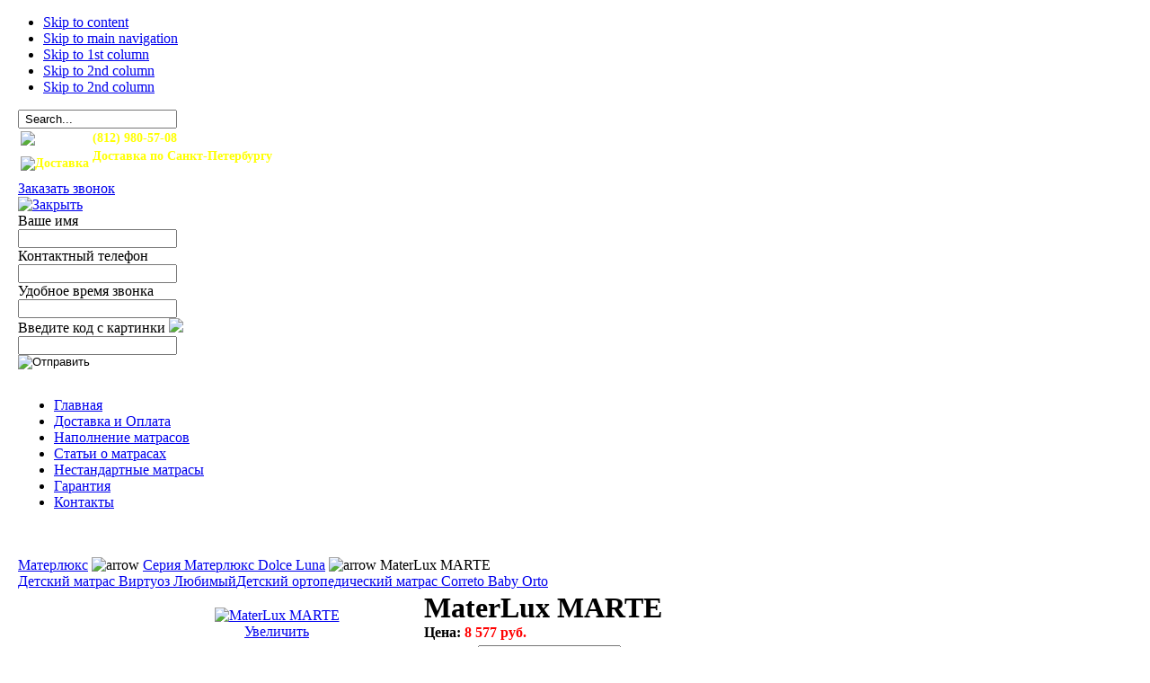

--- FILE ---
content_type: text/html; charset=utf-8
request_url: http://spimkrepko.ru/seriya-materlyuks-dolche-luna/8111-materlux-marte.html
body_size: 13328
content:

<!DOCTYPE html PUBLIC "-//W3C//DTD XHTML 1.0 Transitional//EN" "http://www.w3.org/TR/xhtml1/DTD/xhtml1-transitional.dtd">

<html xmlns="http://www.w3.org/1999/xhtml" xml:lang="ru-ru" lang="ru-ru">

<head>
  <base href="http://spimkrepko.ru/seriya-materlyuks-dolche-luna/8111-materlux-marte.html" />
  <meta http-equiv="content-type" content="text/html; charset=utf-8" />
  <meta name="robots" content="index, follow" />
  <meta name="keywords" content="MaterLux MARTE, Серия Матерлюкс Dolce Luna , Матерлюкс,SpimKrepko.RU,http://spimkrepko.ru" />
  
  <meta name="description" content="Особенность матраса MaterLux MARTE в использовании только современных, натуральных, экологически чистых материалов. Слои кокоса не расслаиваются, не образуют пыли, добавляют необходимую жесткость и упругость матрасу" />
  
  <title>MaterLux MARTE | Серия Матерлюкс Dolce Luna | Матерлюкс | SpimKrepko.RU</title>
  <link rel="stylesheet" type="text/css" href="/plugins/system/JCH_Optimize/gz/29ced52cdf2db0f2224ea1e677c2272f.css"/>
  <link href="/templates/ja_barite/favicon.ico" rel="shortcut icon" type="image/x-icon" />
  <link rel="stylesheet" href="http://spimkrepko.ru/components/com_jcomments/tpl/default/style.css" type="text/css" />
  <link rel="stylesheet" href="http://spimkrepko.ru/modules/mod_callback/tmpl/style.css" type="text/css" />
  <link rel="stylesheet" href="/modules/mod_rokajaxsearch/css/rokajaxsearch.css" type="text/css" />
  <link rel="stylesheet" href="/modules/mod_rokajaxsearch/themes/blue/rokajaxsearch-theme.css" type="text/css" />
  <script type="text/javascript" src="/media/system/js/mootools.js"></script>
  <script type="text/javascript" src="http://spimkrepko.ru/plugins/system/vm_dynamic_price/vm_dynamic_price.js"></script>
  <script type="text/javascript" src="/media/system/js/tabs.js"></script>
  <script type="text/javascript" src="/modules/mod_rokajaxsearch/js/rokajaxsearch.js"></script>
  <script type="text/javascript">

				var dynamic_quantity = '1';
				var dynamic_add = '1';
				var dynamic_oldprice = '1';
				var dynamic_rate = '*1';
						window.addEvent('domready', function(){ $$('dl.tabs').each(function(tabs){ new JTabs(tabs, {}); }); });window.addEvent((window.webkit) ? 'load' : 'domready', function() {
				window.rokajaxsearch = new RokAjaxSearch({
					'results': 'Результаты',
					'close': '',
					'websearch': 0,
					'blogsearch': 0,
					'imagesearch': 0,
					'videosearch': 0,
					'imagesize': 'MEDIUM',
					'safesearch': 'MODERATE',
					'search': ' Search...',
					'readmore': 'Подробнее...',
					'noresults': ' No results',
					'advsearch': ' Advanced search',
					'page': 'Показана страница',
					'page_of': ' of',
					'searchlink': 'http://spimkrepko.ru/index.php?option=com_search&amp;view=search&amp;tmpl=component',
					'advsearchlink': 'http://spimkrepko.ru/index.php?option=com_search&amp;view=search',
					'uribase': 'http://spimkrepko.ru/',
					'limit': '20',
					'perpage': '10',
					'ordering': 'alpha',
					'phrase': 'exact',
					'hidedivs': '',
					'includelink': 0,
					'viewall': ' View all results',
					'estimated': ' estimated',
					'showestimated': 1,
					'showpagination': 1,
					'showcategory': 1,
					'showreadmore': 1,
					'showdescription': 1
				});
			});
  </script>
  <script src="http://spimkrepko.ru/components/com_jcomments/js/jcomments-v2.0.js" type="text/javascript"></script>
  <script src="http://spimkrepko.ru/components/com_jcomments/libraries/joomlatune/ajax.js" type="text/javascript"></script>
  <script src="http://spimkrepko.ru/components/com_virtuemart/fetchscript.php?gzip=1&amp;subdir[0]=/themes/default&amp;file[0]=theme.js&amp;subdir[1]=/js&amp;file[1]=sleight.js&amp;subdir[2]=/js/mootools&amp;file[2]=mootools-release-1.11.js&amp;subdir[3]=/js/mootools&amp;file[3]=mooPrompt.js&amp;subdir[4]=/js/slimbox/js&amp;file[4]=slimbox.js" type="text/javascript"></script>
  <script type="text/javascript">var cart_title = "Корзина";var ok_lbl="Продолжить";var cancel_lbl="Отменить";var notice_lbl="Уведомление";var live_site="http://spimkrepko.ru";</script>
  <script type="text/javascript">var slimboxurl = 'http://spimkrepko.ru/components/com_virtuemart/js/slimbox/';</script>
  <link href="http://spimkrepko.ru/components/com_virtuemart/fetchscript.php?gzip=1&amp;subdir[0]=/themes/default&amp;file[0]=theme.css&amp;subdir[1]=/js/mootools&amp;file[1]=mooPrompt.css&amp;subdir[2]=/js/slimbox/css&amp;file[2]=slimbox.css" type="text/css" rel="stylesheet" />






<link rel="icon" href="http://spimkrepko.ru/favicon.ico" type="image/x-icon"/>
<link rel="shortcut icon" href="http://spimkrepko.ru/favicon.ico" type="image/x-icon"/>
<link rel="apple-touch-icon" href="http://spimkrepko.ru/apple-touch-icon.png" />
<script language="javascript" type="text/javascript" src="http://spimkrepko.ru/templates/ja_barite/js/ja.script.js"></script>
<!--[if IE]>
<link href="http://spimkrepko.ru/components/com_virtuemart/themes/default/ieonly.css" rel="stylesheet" type="text/css" />
<![endif]-->
<script type="text/javascript" src="/templates/ja_barite/js/jquery-1.4.2.min.js"></script>
<script type="text/javascript">jQuery.noConflict();</script>
<script type="text/javascript" src="/templates/ja_barite/js/jquery.form.js">
<script type="text/javascript">jQuery.noConflict();</script>
<script type="text/javascript" src="/templates/ja_barite/js/jquery-ui-1.8.1.custom.min.js"></script>
<script type="text/javascript">jQuery.noConflict();</script>
<script type="text/javascript" src="/templates/ja_barite/js/selectToUISlider.jQuery.js">
<script type="text/javascript">jQuery.noConflict();</script>
<script type="text/javascript" src="/components/com_virtuemart/js/imagesize/imagesize.js"></script>
<link rel="stylesheet" type="text/css" href="/components/com_virtuemart/js/imagesize/imagesize.css" />
<!--[if lt IE 7]>
<link rel="stylesheet" type="text/css" href="/components/com_virtuemart/js/imagesize/imagesize-ie6.css" />
<![endif]-->
<script type="text/javascript">
hs.registerOverlay({
	overlayId: 'closebutton',
	position: 'top right',
	fade: 2
});
hs.graphicsDir = '/components/com_virtuemart/js/imagesize/graphics/';
	hs.align = 'center';
	hs.transitions = ['expand', 'crossfade'];
	hs.wrapperClassName = 'dark borderless floating-caption';
	hs.fadeInOut = true;
	hs.dimmingOpacity = .75;
</script>
<script type="text/javascript">

  var _gaq = _gaq || [];
  _gaq.push(['_setAccount', 'UA-21391696-1']);
  _gaq.push(['_trackPageview']);

  (function() {
    var ga = document.createElement('script'); ga.type = 'text/javascript'; ga.async = true;
    ga.src = ('https:' == document.location.protocol ? 'https://ssl' : 'http://www') + '.google-analytics.com/ga.js';
    var s = document.getElementsByTagName('script')[0]; s.parentNode.insertBefore(ga, s);
  })();

</script>
<!-- for Apple device -->
<!--<script type="text/javascript">
var addToHomeConfig = {
    touchIcon:true,
    message:'���������� ���������� �� ���� <strong>%device</strong>: ������� '%icon' ��������� 'Add to Home Screen''};
</script>
<link rel="stylesheet" href="/forIPHONE/style/add2home.css">
<script type="application/javascript" src="/forIPHONE/src/add2home.js"></script>-->
<!-- END Apple device -->

<!-- Menu head -->
			
			<script src="http://spimkrepko.ru/templates/ja_barite/ja_menus/ja_cssmenu/ja.cssmenu.js" language="javascript" type="text/javascript"></script>
			


<!--[if lte IE 6]>
<style type="text/css">
.clearfix {height: 1%;}
img {
	border: none;
}
</style>
<![endif]-->

<!--[if gte IE 7.0]>
<style type="text/css">
.clearfix {display: inline-block;}
</style>
<![endif]-->

<!--[if gt IE 7]>
<link href="http://spimkrepko.ru/templates/ja_barite/css/ie8.css" rel="stylesheet" type="text/css" />
<![endif]-->


<style type="text/css">
#ja-header,
#ja-subnav,
#ja-container,
#ja-botsl,
#ja-footer {
	width: 1240px;
	margin: 0 auto;
}
</style>

<style type="text/css">
h1, h2 {
    display: inline;
}
</style>
<meta http-equiv="Content-Language" content="en" /></head>

<body id="bd" class="fix fs4" >
<a name="Top" id="Top"></a>
<noindex>
<ul class="accessibility">
	<li><a href="#ja-content" title="Skip to content">Skip to content</a></li>
	<li><a href="#ja-mainnav" title="Skip to main navigation">Skip to main navigation</a></li>
	<li><a href="#ja-col1" title="Skip to 1st column">Skip to 1st column</a></li>
	<li><a href="#ja-col2" title="Skip to 2nd column">Skip to 2nd column</a></li>
	<li><a href="#ja-col3" title="Skip to 3nd column">Skip to 2nd column</a></li>
</ul>
</noindex>
<div id="ja-wrapper">

<!-- BEGIN: HEADER -->
<div id="ja-headerwrap">
	<div id="ja-header" class="clearfix">

			<h1 class="logo">
			<a href="http://spimkrepko.ru"></a>
		</h1>
	
			<div id="ja-search">
			<form name="rokajaxsearch" id="rokajaxsearch" class="blue" action="http://spimkrepko.ru/" method="get">
<div class="rokajaxsearch">
	<div class="roksearch-wrapper">
		<input id="roksearch_search_str" name="searchword" type="text" class="inputbox" value=" Search..." />
	</div>
	<input type="hidden" name="searchphrase" value="exact"/>
	<input type="hidden" name="limit" value="20" />
	<input type="hidden" name="ordering" value="alpha" />
	<input type="hidden" name="view" value="search" />
	<input type="hidden" name="Itemid" value="99999999" />
	<input type="hidden" name="option" value="com_search" />

	
	<div id="roksearch_results"></div>
</div>
<div id="rokajaxsearch_tmp" style="visibility:hidden;display:none;"></div>
</form>
		</div>
	
	                <div id="ja-login">
			


   <div style='float:right;padding-top:3px;'>
	<div id='ppcartcolor2'style='float:right;padding-top:12px;font-size:16px;color:white;'>Ваша корзина пуста.</div>
<div style='font-size:11px;font-family:trebuchet ms;height:36px;width:33px;margin-right:10px;text-align:left;float:right;background: url(http://spimkrepko.ru/modules/mod_pp_vm_quicksummary/images/basket.png) no-repeat 1pt 3pt;'>
	</div></div>  




		</div>
                <div id="ja-dostavka">
			<table style="font-size:14px; font-weight:bold; color:yellow;" border="0">
<tbody>
<tr>
<td><img src="/images/stories/telefon.png" border="0" /></td>
<td valign="top">(812) 980-57-08</td>
</tr>
<tr>
<td align="center"><img src="/images/stories/dostavka.png" border="0" title="Доставка" /></td>
<td valign="top">Доставка по Санкт-Петербургу<br /> <span style="color: #ffffff;">и Ленинградской области</span></td>
</tr>
</tbody>
</table>
		</div>
                <div id="ja-zvonok">
			<!-- validate-->
    <script language="javascript" type="text/javascript">
    	function getClientWidth()
		{
			return document.compatMode=='CSS1Compat' && document.documentElement.clientWidth;
		}

		function getClientHeight()
		{
			return document.compatMode=='CSS1Compat' && document.documentElement.clientHeight;
		}

		var top_block = Math.round((getClientHeight() - 330) / 2);
		var left_block = Math.round((getClientWidth() - 288) / 2);
		
    	jQuery(function(){
    		jQuery("#form_vopros").animate({ marginLeft: left_block, marginTop: top_block}, 0 );
    		//jQuery("#form_border").animate({ opacity: 0}, 0 );
    		
    		jQuery("#close_callback").click(function(){
				jQuery("#form_vopros").hide( 0, function(){
						jQuery("#form_border").animate({
						opacity: 1.0
						}, 0, function(){
							jQuery("#form_border").animate({
							opacity: 0.0, marginLeft: 19, marginTop: 19, width: "29px", height: "33px"
							}, 500, function() { jQuery("#layer_form").hide() } );
						} );
					}
				);
			});
			
			jQuery("#show_callback").click(function(){
				jQuery("#layer_form").show();
				jQuery("#form_border").animate({
					opacity: 1.0, marginLeft: left_block+19, marginTop: top_block+19, width: "249px", height: "290px"
					}, 500, function(){
						jQuery("#form_border").animate({
						opacity: 0.0
						}, 0, function(){
							jQuery("#form_vopros").show();
						} );
					}
				);
			});
		});
        function checkForm()
        {
        	var form = document.feedback_form;

           if (form.name.value == "")
           {
                 alert( 'Введите ваше имя!' );
                 form.name.focus();
                 return false;
           }
           if (form.phone.value == "")
           {
                 alert( 'Введите телефон для связи с Вами' );
                 form.phone.focus();
                 return false;
           }
           return true;
        }
        </script>
     <!-- end validate-->
<div id="form_vopros1"><a id="show_callback" href="javascript:void(0)" title="Открыть">Заказать звонок</a></div>
<div id="layer_form">
	<div id="form_border"></div>
	<div id="form_vopros">
	    <div id="bg_top"></div>
	    <div id="bg_left"></div>
	    <div id="form_cb">
	    	<div id="form_close"><a id="close_callback" href="javascript:void(0)" title="Закрыть"><img src="http://spimkrepko.ru/modules/mod_callback/images/close.gif" border="0" width="15" height="15" alt="Закрыть" /></a></div>
	        <form action="/shop.html" method="post" name="feedback_form" class="form_items">
	    		<input type="hidden" name="form_send" value="1" />
	            <div class="field_input">
	            	<span>Ваше имя</span>
	            	<div class="input_fon"><input type="text" name="name" class="input_cb" /></div>
	            </div>
	            <div class="field_input">
	            	<span>Контактный телефон</span>
	            	<div class="input_fon"><input type="text" name="phone" class="input_cb" /></div>
	            </div>
	            	            <div class="field_input">
	            	<span>Удобное время звонка</span>
	            	<div class="input_fon"><input type="text" name="time" class="input_cb" /></div>
	            </div>
	            	            	            <div class="field_kcaptcha">
	            	<span>Введите код с картинки</span>
	            	<img src="http://spimkrepko.ru/modules/mod_callback/image.php" />
	            	<div class="input_kcaptcha"><input type="text" name="kcaptcha_code" class="input_cb_kcaptcha" /></div>
	            </div>
	            <div class="clr"></div>
	            	            <div id="field_submit">
	            	<input type="image" src="http://spimkrepko.ru/modules/mod_callback/images/send.gif" alt="Отправить" height="31" width="123" onclick="return checkForm()" />
	            </div>
	    	</form>
	    	<!--<div class="powered"><a href="http://www.akernel.ru/" target="_blank">callback by akernel.ru</a></div>-->
		</div>
	    <div id="bg_right"></div>
	    <div class="clr"></div>
	    <div id="bg_bottom"></div>
	</div>
</div>
		</div>

	
	<!-- BEGIN: MAIN NAVIGATION -->
	<div id="ja-mainnav" class="clearfix">
		<ul id="ja-cssmenu" class="clearfix">
<li ><a href="http://spimkrepko.ru/" class="first-item" id="menu1" title="Главная"><span>Главная</span></a></li> 
<li ><a href="/dostavka.html"  id="menu8" title="Доставка и Оплата"><span>Доставка и Оплата</span></a></li> 
<li ><a href="/napolnenie-matrasov.html"  id="menu5" title="Наполнение матрасов"><span>Наполнение матрасов</span></a></li> 
<li ><a href="/1/vse-o-matrasah/"  id="menu10" title="Cтатьи о матрасах"><span>Cтатьи о матрасах</span></a></li> 
<li ><a href="/nestandartnie-matrasy.html"  id="menu38" title="Нестандартные матрасы"><span>Нестандартные матрасы</span></a></li> 
<li ><a href="/garantiya.html"  id="menu9" title="Гарантия"><span>Гарантия</span></a></li> 
<li ><a href="/kontakti.html" class="last-item" id="menu15" title="Контакты"><span>Контакты</span></a></li> 
</ul>	</div>
	<!-- END: MAIN NAVIGATION -->

	<!-- BEGIN: USER TOOLS -->
  	<!-- END: USER TOOLS -->

	</div>
</div>
<!-- END: HEADER -->


<div id="ja-containerwrap-fr1">
	<div id="ja-container" class="clearfix">

		<div id="ja-mainbody">

		<!-- BEGIN: CONTENT -->

		<div id="ja-content">
	   <div class="ja-innerpad">

		

			
			<div id="ja-slider">
				
			</div>

						<div id="main_search">
			﻿<div id="vmMainPage">
 ﻿
﻿
<!--
<div class="buttons_heading">

</div>-->

<div class="pathway">
		<a class="pathway" href="/materlux.html">Матерлюкс</a>
	
<img src="http://spimkrepko.ru/templates/ja_barite/images/arrow.png" border="0" alt="arrow" />		<a class="pathway" href="/seriya-materlyuks-dolche-luna.html">Серия Матерлюкс Dolce Luna</a>
	
<img src="http://spimkrepko.ru/templates/ja_barite/images/arrow.png" border="0" alt="arrow" />			
MaterLux MARTE</div><a class="previous_page" href="/detskie-matrasi-virtuoz/3253-detskiie-matras-virtuoz-lyubimiie.html">Детский матрас Виртуоз Любимый</a><a class="next_page" href="/detskie-matrasi-korreto/9283-detskiie-ortopedicheskiie-matras-correto-baby-orto.html">Детский ортопедический матрас Correto Baby Orto</a><br style="clear:both;" />
<table border="0" cellpadding="0" align="center" style="width:80%;">
  <tbody>
	<tr>
	  <td width="33%" rowspan="3" valign="top" align="center"><br/>
	  	<div class="mycss"><a href="http://spimkrepko.ru/components/com_virtuemart/shop_image/product/MaterLux_MARTE_4e12c0d119774.jpg" title="MaterLux MARTE" class="highslide" onclick="return hs.expand(this)"><img src="http://spimkrepko.ru/components/com_virtuemart/show_image_in_imgtag.php?filename=resized%2FMaterLux_MARTE_4e12c0d10f22e_150x150.jpg&amp;newxsize=50&amp;newysize=50&amp;fileout=" alt="MaterLux MARTE" border="0" /><br/>Увеличить</a></div></td>
	  <td rowspan="1" colspan="2">
     <h1>MaterLux MARTE <br></h1>
<strong>Цена: </strong><span style="color:red;font-weight:bold;">

	<span class="productPrice">
		8 577 руб.			</span>


</span>
	  </td>
	</tr>
		<tr>
	<td>
<div class="vmCartContainer">
    
    <form action="http://spimkrepko.ru/index.php" method="post" name="addtocart" id="addtocart_696f5abe6d32c" class="addtocart_form" >


<div class="vmCartDetails">

    <div class="vmCartChild vmRowTwo">
  	<input type="hidden" name="product_id" value="8111" />
<input type="hidden" name="prod_id[]" value="8111" />
 
  	<div class="vmCartAttributes">
  	    <div class="vmAttribChildDetail" style="float: left;margin:3px;">
        <label for="Размер_field">Размер</label>:
    </div>
    <div class="vmAttribChildDetail" style="float:left;margin:3px;">
        <select class="inputboxattrib" id="Размер_field" name="Размер8111">
			        	        <option value="80x190">80x190 (=8 577 руб.)</option>
	                	        	        <option value="80x195">80x195 (=8 708 руб.)</option>
	                	        	        <option value="80x200">80x200 (=8 875 руб.)</option>
	                	        	        <option value="90x190">90x190 (=9 503 руб.)</option>
	                	        	        <option value="90x195">90x195 (=9 662 руб.)</option>
	                	        	        <option value="90x200">90x200 (=9 737 руб.)</option>
	                	        	        <option value="120x190">120x190 (=12 405 руб.)</option>
	                	        	        <option value="120x195">120x195 (=12 620 руб.)</option>
	                	        	        <option value="120x200">120x200 (=12 845 руб.)</option>
	                	        	        <option value="140x190">140x190 (=14 793 руб.)</option>
	                	        	        <option value="140x195">140x195 (=14 868 руб.)</option>
	                	        	        <option value="140x200">140x200 (=14 925 руб.)</option>
	                	        	        <option value="160x190">160x190 (=15 917 руб.)</option>
	                	        	        <option value="160x195">160x195 (=16 217 руб.)</option>
	                	        	        <option value="160x200">160x200 (=16 348 руб.)</option>
	                	        	        <option value="180x190">180x190 (=18 070 руб.)</option>
	                	        	        <option value="180x195">180x195 (=18 082 руб.)</option>
	                	        	        <option value="180x200">180x200 (=18 388 руб.)</option>
	                	        	        <option value="200x200">200x200 (=19 287 руб.)</option>
	                        </select>
    </div>
    <br style="clear:both;" />
    
	</div>
		</div>
	 
</div>
         
    <div style="vertical-align: middle;width:100%;"> <label for="quantity8111" class="quantity_box">Кол-во:&nbsp;</label><input type="text" class="inputboxquantity" size="4" id="quantity8111" name="quantity[]" value="1" />
		<input type="button" class="quantity_box_button quantity_box_button_up" onclick="var qty_el = document.getElementById('quantity8111'); var qty = qty_el.value; if( !isNaN( qty )) qty_el.value++;return false;" />
		<input type="button" class="quantity_box_button quantity_box_button_down" onclick="var qty_el = document.getElementById('quantity8111'); var qty = qty_el.value; if( !isNaN( qty ) &amp;&amp; qty > 0 ) qty_el.value--;return false;" />
		    
    <input type="submit" class="addtocart_button" value="Купить" title="Купить" />
    </div>
        
    <input type="hidden" name="flypage" value="shop.flypage.tpl" />
	<input type="hidden" name="page" value="shop.cart" />
    <input type="hidden" name="manufacturer_id" value="8" />
    <input type="hidden" name="category_id" value="83" />
    <input type="hidden" name="func" value="cartAdd" />
    <input type="hidden" name="option" value="com_virtuemart" />
    <input type="hidden" name="Itemid" value="35" />
    <input type="hidden" name="set_price[]" value="" />
    <input type="hidden" name="adjust_price[]" value="" />
    <input type="hidden" name="master_product[]" value="" />
    	</form>
</div></td>
	</tr>
        <tr><td><script type="text/javascript" src="//yandex.st/share/share.js" charset="utf-8"></script>
<div class="yashare-auto-init" data-yashareL10n="ru" data-yashareType="button" data-yashareQuickServices="yaru,vkontakte,facebook,twitter,odnoklassniki,moimir,lj,moikrug"></div> </td></tr>
	<tr>
	<td colspan="2">
	<dl class="tabs" id="pane"><dt id="tab1"><span>Описание</span></dt><dd><div ><p>Особенность матраса <strong>MaterLux MARTE</strong> в использовании только современных, натуральных, экологически чистых материалов. Слои кокоса не расслаиваются, не образуют пыли, добавляют необходимую жесткость и упругость матрасу, тем самым, повышая его ортопедические характеристики. Натуральное волокно гарантирует идеальную вентиляцию.</p>
<p><strong>Состав слоев:</strong></p>
<ul>
<li>Чехол: хлопковый жаккард</li>
<li>Кокос - 1см</li>
<li>Спанбонд</li>
<li>Блок независимых пружин</li>
<li>Спанбонд</li>
<li>Кокос - 1см</li>
</ul>
<p><strong>Характеристики:</strong></p>
<ul>
<li>Торговая марка: MaterLux, Италия</li>
<li>Тип пружин: Блок независимых пружин</li>
<li>Количество пружин: 260 пружин на кв.м.</li>
<li>Чехол: хлопковый жаккард</li>
<li>Вес спящего: до 100 кг</li>
<li>Жесткость: умеренно жесткий</li>
<li>Высота: 14-15 см</li>
</ul>
<p><strong>Дополнительно:</strong></p>
<ul>
<li>Наценка за нестандартные размеры* составляет 10% - одна сторона, две стороны – 20%.</li>
<li>Наценка за лицевую сторону из шерсти мериноса составляет - 290 руб. (ширина матраса не более 90см.), 590 руб. (ширина матраса от 120 см.).</li>
</ul></div></dd><dt id="tab2"><span>Отзывы покупателей</span></dt><dd><div ><script type="text/javascript">
var jcomments=new JComments(8111, 'com_virtuemart','http://spimkrepko.ru/index.php?option=com_jcomments&tmpl=component');
jcomments.setList('comments-list');
</script>
<div id="jc">
<div id="comments"></div>
<h4>Добавить комментарий</h4>
<a id="addcomments" href="#addcomments"></a>
<form id="comments-form" name="comments-form" action="javascript:void(null);">
<p>
	<input id="comments-form-name" type="text" name="name" value="" maxlength="20" size="22" tabindex="1" />
	<label for="comments-form-name">Имя (обязательное)</label>
</p>
<p>
	<textarea id="comments-form-comment" name="comment" cols="65" rows="8" tabindex="4"></textarea>
</p>
<p>
	<img class="captcha" onclick="jcomments.clear('captcha');" id="comments-form-captcha-image" name="captcha-image" src="http://spimkrepko.ru/index.php?option=com_jcomments&amp;task=captcha&amp;tmpl=component&amp;ac=22444" width="120" height="60" alt="Защитный код" /><br />
	<span class="captcha" onclick="jcomments.clear('captcha');">Обновить</span><br />
	<input class="captcha" id="comments-form-captcha" type="text" name="captcha-refid" value="" size="5" tabindex="6" /><br />
</p>
<div id="comments-form-buttons">
	<div class="btn" id="comments-form-send"><div><a href="#" tabindex="7" onclick="jcomments.saveComment();return false;" title="Отправить (Ctrl+Enter)">Отправить (Ctrl+Enter)</a></div></div>
	<div class="btn" id="comments-form-cancel" style="display:none;"><div><a href="#" tabindex="8" onclick="return false;" title="Отменить">Отменить</a></div></div>
	<div style="clear:both;"></div>
</div>
	<input type="hidden" name="object_id" value="8111" />
	<input type="hidden" name="object_group" value="com_virtuemart" />
</form>

<script type="text/javascript">
function JCommentsInitializeForm()
{
	var jcEditor = new JCommentsEditor('comments-form-comment', true);
	jcEditor.initSmiles('http://spimkrepko.ru/components/com_jcomments/images/smiles');
	jcEditor.addSmile(':D','laugh.gif');
	jcEditor.addSmile(':lol:','lol.gif');
	jcEditor.addSmile(':-)','smile.gif');
	jcEditor.addSmile(';-)','wink.gif');
	jcEditor.addSmile('8)','cool.gif');
	jcEditor.addSmile(':-|','normal.gif');
	jcEditor.addSmile(':-*','whistling.gif');
	jcEditor.addSmile(':oops:','redface.gif');
	jcEditor.addSmile(':sad:','sad.gif');
	jcEditor.addSmile(':cry:','cry.gif');
	jcEditor.addSmile(':o','surprised.gif');
	jcEditor.addSmile(':-?','confused.gif');
	jcEditor.addSmile(':-x','sick.gif');
	jcEditor.addSmile(':eek:','shocked.gif');
	jcEditor.addSmile(':zzz','sleeping.gif');
	jcEditor.addSmile(':P','tongue.gif');
	jcEditor.addSmile(':roll:','rolleyes.gif');
	jcEditor.addSmile(':sigh:','unsure.gif');
	jcEditor.addCounter(1000, 'Осталось:', ' символов', 'counter');
	jcomments.setForm(new JCommentsForm('comments-form', jcEditor));
}
setTimeout(JCommentsInitializeForm, 100);
</script>
<div id="comments-footer" align="center"><noindex><a href="http://www.joomlatune.ru" title="JComments" target="_blank">JComments</a></noindex></div>
<script type="text/javascript">
jcomments.setAntiCache(1,1,0);
</script> 
</div>
<br></div></dd><dt id="tab3"><span>Сопутствующие товары</span></dt><dd><div >
<h3>С этим товаром часто приобретают:</h3>
 
<table width="100%" align="center">
	<tr>
    		<td valign="top"><div class="virt_stuff">
      			 
 <span style="font-weight:bold;">Ортопедическая подушка MaterLux Anna (2 волны)</span>
<br />

<a title="Ортопедическая подушка MaterLux Anna (2 волны)" href="/ortopedicheskie-podushki-materlux/7284-ortopedicheskaya-podushka-materlux-anna-2-volni.html">
	<img src="http://spimkrepko.ru/components/com_virtuemart/show_image_in_imgtag.php?filename=resized%2F_______________A_4db95e2549fbf_150x150.jpg&amp;newxsize=50&amp;newysize=50&amp;fileout=" alt="Ортопедическая подушка MaterLux Anna (2 волны)" border="0" /></a>
<br />



	<span class="productPrice">
		5 756 руб.			</span>


					</td></div>
			<td valign="top"><div class="virt_stuff">
      			 
 <span style="font-weight:bold;">Ортопедическая подушка MaterLux Anna</span>
<br />

<a title="Ортопедическая подушка MaterLux Anna" href="/ortopedicheskie-podushki-materlux/7285-ortopedicheskaya-podushka-materlux-anna.html">
	<img src="http://spimkrepko.ru/components/com_virtuemart/show_image_in_imgtag.php?filename=resized%2F_______________A_4db95bf1ee5a2_150x150.jpg&amp;newxsize=50&amp;newysize=50&amp;fileout=" alt="Ортопедическая подушка MaterLux Anna" border="0" /></a>
<br />



	<span class="productPrice">
		6 096 руб.			</span>


			</tr><tr>		</td></div>
			<td valign="top"><div class="virt_stuff">
      			 
 <span style="font-weight:bold;">Латексная подушка MaterLux SOFIA</span>
<br />

<a title="Латексная подушка MaterLux SOFIA" href="/ortopedicheskie-podushki-materlux/7286-lateksnaya-podushka-materlux-sofia.html">
	<img src="http://spimkrepko.ru/components/com_virtuemart/show_image_in_imgtag.php?filename=resized%2F_______________S_4db9611e50e68_150x150.jpg&amp;newxsize=50&amp;newysize=50&amp;fileout=" alt="Латексная подушка MaterLux SOFIA" border="0" /></a>
<br />



	<span class="productPrice">
		6 172 руб.			</span>


					</td></div>
			<td valign="top"><div class="virt_stuff">
      			 
 <span style="font-weight:bold;">Латексная подушка MaterLux ASSIA</span>
<br />

<a title="Латексная подушка MaterLux ASSIA" href="/ortopedicheskie-podushki-materlux/7287-lateksnaya-podushka-materlux-assia.html">
	<img src="http://spimkrepko.ru/components/com_virtuemart/show_image_in_imgtag.php?filename=resized%2F_______________A_4db96091d65bc_150x150.jpg&amp;newxsize=50&amp;newysize=50&amp;fileout=" alt="Латексная подушка MaterLux ASSIA" border="0" /></a>
<br />



	<span class="productPrice">
		6 172 руб.			</span>


			</tr><tr>		</td></div>
			<td valign="top"><div class="virt_stuff">
      			 
 <span style="font-weight:bold;">Подушка гелевая MaterLux Gel</span>
<br />

<a title="Подушка гелевая MaterLux Gel" href="/ortopedicheskie-podushki-materlux/7288-podushka-gelevaya-materlux-gel.html">
	<img src="http://spimkrepko.ru/components/com_virtuemart/show_image_in_imgtag.php?filename=resized%2F_______________M_4db9610d3594a_150x150.jpg&amp;newxsize=50&amp;newysize=50&amp;fileout=" alt="Подушка гелевая MaterLux Gel" border="0" /></a>
<br />



	<span class="productPrice">
		11 787 руб.			</span>


					</td></div>
			<td valign="top"><div class="virt_stuff">
      			 
 <span style="font-weight:bold;">Ортопедическая подушка MaterLux Clim Azur</span>
<br />

<a title="Ортопедическая подушка MaterLux Clim Azur" href="/ortopedicheskie-podushki-materlux/7361-ortopedicheskaya-podushka-materlux-clim-azur.html">
	<img src="http://spimkrepko.ru/components/com_virtuemart/show_image_in_imgtag.php?filename=resized%2F_______________C_4dbab4ff0c41f_150x150.jpg&amp;newxsize=50&amp;newysize=50&amp;fileout=" alt="Ортопедическая подушка MaterLux Clim Azur" border="0" /></a>
<br />



	<span class="productPrice">
		0 руб.			</span>


			</tr><tr>		</td></div>
			<td valign="top"><div class="virt_stuff">
      			 
 <span style="font-weight:bold;">Наматрасник MaterLux Мемори</span>
<br />

<a title="Наматрасник MaterLux Мемори" href="/namatrasniki-materlux/7536-namatrasnik-materlux-memori.html">
	<img src="http://spimkrepko.ru/components/com_virtuemart/show_image_in_imgtag.php?filename=resized%2F_________________4e03318961960_150x150.jpg&amp;newxsize=50&amp;newysize=50&amp;fileout=" alt="Наматрасник MaterLux Мемори" border="0" /></a>
<br />



	<span class="productPrice">
		7 748 руб.			</span>


					</td></div>
			<td valign="top"><div class="virt_stuff">
      			 
 <span style="font-weight:bold;">Наматрасник MaterLux Латекс VIP</span>
<br />

<a title="Наматрасник MaterLux Латекс VIP" href="/namatrasniki-materlux/7605-namatrasnik-materlux-lateks-vip.html">
	<img src="http://spimkrepko.ru/components/com_virtuemart/show_image_in_imgtag.php?filename=resized%2FMaterLux_________4e0dc0760e63f_150x150.jpg&amp;newxsize=50&amp;newysize=50&amp;fileout=" alt="Наматрасник MaterLux Латекс VIP" border="0" /></a>
<br />



	<span class="productPrice">
		27 566 руб.			</span>


			</tr><tr>		</td></div>
	    </tr>
</table> </div></dd></dl>	</td>
	</tr>
	</tbody>
</table>
<tr><td></td></tr>
	<tr>
	  <td><br />
	  </td>



<div id="statusBox" style="text-align:center;display:none;visibility:hidden;"></div></div>
</div>
			
		</div>
		</div>
		<!-- END: CONTENT -->

				<!-- BEGIN: LEFT COLUMN -->
		<div id="ja-col1">
					<div class="jamod module" id="Mod139">
						<h3><span>Матрасы и аксессуары</span></h3>
						<div class="jamod-content">
<ul class="menu">
	<li>
		<a href="/ortopedicheskie-matrasi.html">Ортопедические матрасы</a>
	</li>
	<li>
		<a href="/besprujinnie-matrasi.html">Беспружинные матрасы</a>
	</li>
	<li>
		<a href="/kruglie-matrasi.html">Круглые матрасы</a>
	</li>
	<li>
		<a href="/vakuumnie-matrasi.html">Вакуумные матрасы</a>
	</li>
	<li>
		<a href="/dachnie-matrasi.html">Дачные матрасы</a>
	</li>
	<li>
		<a href="/detskie-matrasi.html">Детские матрасы</a>
	</li>
	<li>
		<a href="/detskie-podushki.html">Детские подушки</a>
	</li>
	<li>
		<a href="/namatrasniki.html">Наматрасники</a>
	</li>
	<li>
		<a href="/chexol-na-matras.html">Чехол на матрас</a>
	</li>
	<li>
		<a href="/ortopedicheskie-podushki.html">Ортопедические подушки</a>
	</li>
	<li>
		<a href="/osnovaniya-pod-matras.html">Основания под матрас</a>
	</li>
</ul></div>
		</div>
			<div class="jamod module" id="Mod158">
						<h3><span>Мебель</span></h3>
						<div class="jamod-content">
<ul class="menu">
	<li>
		<a href="/krovati.html">Кровати</a>
	</li>
	<li>
		<a href="/taxti.html">Тахты</a>
	</li>
	<li>
		<a href="/detskie-krovati.html">Детские кровати</a>
	</li>
</ul></div>
		</div>
			<div class="jamod module" id="Mod138">
						<h3><span>Производители</span></h3>
						<div class="jamod-content">
<ul class="menu">
	<li>
		<a href="/korreto.html">Коррето</a>
	</li>
	<li>
		<a href="/virtuoz.html">Виртуоз</a>
	</li>
	<li class="parent active">
		<a href="/materlux.html">Матерлюкс</a>
		<ul>
			<li>
				<a href="/seriya-materlyuks-universal.html">Серия Матерлюкс Universal</a>
			</li>
			<li>
				<a href="/aksessuari-dlya-sna-materlyuks.html">Aксессуары для сна Матерлюкс</a>
			</li>
			<li>
				<a href="/osnovaniya-pod-matras-materlyuks.html">Основания под матрас Матерлюкс</a>
			</li>
			<li>
				<a href="/seriya-materlyuks-vip.html">Серия Матерлюкс VIP</a>
			</li>
			<li>
				<a href="/seriya-materlyuks-elit.html">Серия Матерлюкс Elite</a>
			</li>
			<li>
				<a href="/seriya-materlyuks-ekonom.html">Серия Матерлюкс Standart</a>
			</li>
			<li>
				<a href="/seriya-materlyuks-komfort.html">Серия Матерлюкс Comfort</a>
			</li>
			<li class=" current active">
				<a href="/seriya-materlyuks-dolche-luna.html">Серия Матерлюкс Dolce Luna</a>
			</li>
			<li>
				<a href="/namatrasniki-materlux.html">Наматрасники Матерлюкс</a>
			</li>
			<li>
				<a href="/detskie-matrasi-materlux.html">Серия Матерлюкс Baby (детские)</a>
			</li>
			<li>
				<a href="/ortopedicheskie-podushki-materlux.html">Подушки Матерлюкс</a>
			</li>
		</ul>
	</li>
	<li>
		<a href="/kontur.html">Контур</a>
	</li>
	<li>
		<a href="/violaiet.html">Виолайт</a>
	</li>
	<li>
		<a href="/borovichi-mebel.html">Боровичи-Мебель</a>
	</li>
	<li>
		<a href="/elba-mebel.html">Эльба-Мебель</a>
	</li>
</ul></div>
		</div>
			<div class="jamod module" id="Mod155">
						<h3><span>Круглые матрасы</span></h3>
						<div class="jamod-content"><p><a title="Круглые матрасы и на матрасники" href="/kruglie-matrasi-i-namatrasniki.html"><img src="/images/stories/krug_matras.jpg" alt="" border="0" /></a></p></div>
		</div>
			<div class="jamod module_menu" id="Mod74">
						<h3><span>Отзывы покупателей</span></h3>
						<div class="jamod-content"><ul class="jclist_menu">
<li><a class="jcom_tit" href="http://spimkrepko.ru/detskie-matrasi-kontur/4101-detskiie-matras-neptun.html" title="Ортопедический матрас Контур Уют П7К1Ш2">Ортопедический матрас Контур Уют П7К1Ш2</a><br /><span class="jcl_comment">купила такой матрас перед новым годом . Но размер заказывала для двухспальной кровати, и пенополиури...</span> <a class="jcl_readmore" href="http://spimkrepko.ru/detskie-matrasi-kontur/4101-detskiie-matras-neptun.html#comment-112">Подробнее</a></li>
<li><a class="jcom_tit" href="http://spimkrepko.ru/besprujinnie-matrasi/5660-matras-atlas-porkos.html" title="Матрас Атлас Поркос">Матрас Атлас Поркос</a><br /><span class="jcl_comment">Сплю на матрасе 3 года. Приобретался как временный матрас по демократичной цене, пока не купила нову...</span> <a class="jcl_readmore" href="http://spimkrepko.ru/besprujinnie-matrasi/5660-matras-atlas-porkos.html#comment-108">Подробнее</a></li>
<li><a class="jcom_tit" href="http://spimkrepko.ru/seriya-virtuoz-lyuks-5-zon/9096-ortopedicheskiie-matras-virtuoz-vesta.html" title="Ортопедический матрас Виртуоз Веста">Ортопедический матрас Виртуоз Веста</a><br /><span class="jcl_comment">Матерлюкс дарит подушки при заказе ВИП матрасов определённых размеров. Это элитные дорогие матрасы -...</span> <a class="jcl_readmore" href="http://spimkrepko.ru/seriya-virtuoz-lyuks-5-zon/9096-ortopedicheskiie-matras-virtuoz-vesta.html#comment-101">Подробнее</a></li>
<li><a class="jcom_tit" href="http://spimkrepko.ru/seriya-virtuoz-lyuks-5-zon/9096-ortopedicheskiie-matras-virtuoz-vesta.html" title="Ортопедический матрас Виртуоз Веста">Ортопедический матрас Виртуоз Веста</a><br /><span class="jcl_comment">Просто на сайтах самих производителей, все время акции плюс подарки. А у вас давно нет новых акций :...</span> <a class="jcl_readmore" href="http://spimkrepko.ru/seriya-virtuoz-lyuks-5-zon/9096-ortopedicheskiie-matras-virtuoz-vesta.html#comment-100">Подробнее</a></li>
<li><a class="jcom_tit" href="http://spimkrepko.ru/seriya-virtuoz-lyuks-5-zon/9096-ortopedicheskiie-matras-virtuoz-vesta.html" title="Ортопедический матрас Виртуоз Веста">Ортопедический матрас Виртуоз Веста</a><br /><span class="jcl_comment">Продукция компании Виртуоз и Матерлюкс отпускаются по минимальным разрешённым ценам заводов изготови...</span> <a class="jcl_readmore" href="http://spimkrepko.ru/seriya-virtuoz-lyuks-5-zon/9096-ortopedicheskiie-matras-virtuoz-vesta.html#comment-99">Подробнее</a></li>
<li><a class="jcom_tit" href="http://spimkrepko.ru/seriya-virtuoz-lyuks-5-zon/9096-ortopedicheskiie-matras-virtuoz-vesta.html" title="Ортопедический матрас Виртуоз Веста">Ортопедический матрас Виртуоз Веста</a><br /><span class="jcl_comment">Подскажите, а есть ли сейчас какие то акции или распродажи на матрасы? Интересуют производители Вирт...</span> <a class="jcl_readmore" href="http://spimkrepko.ru/seriya-virtuoz-lyuks-5-zon/9096-ortopedicheskiie-matras-virtuoz-vesta.html#comment-98">Подробнее</a></li>
<li><a class="jcom_tit" href="http://spimkrepko.ru/ortopedicheskie-podushki-materlux/7288-podushka-gelevaya-materlux-gel.html" title="Подушка гелевая MaterLux Gel">Подушка гелевая MaterLux Gel</a><br /><span class="jcl_comment">Раньше спал только на гречке, лет 12. Подарили гелевую на новый год, рекомендую всем, совершенно дру...</span> <a class="jcl_readmore" href="http://spimkrepko.ru/ortopedicheskie-podushki-materlux/7288-podushka-gelevaya-materlux-gel.html#comment-55">Подробнее</a></li>
</ul>
</div>
		</div>
	
		</div><br />
		<!-- END: LEFT COLUMN -->
		
		</div>

				<!-- BEGIN: COLUMNS -->
		
				<div id="ja-colswrap" class="clearfix colw">

		<div class="ja-innerpad clearfix">
			
						<div id="ja-col3">
			<div class="ja-innerpad">
						<div class="jamod module" id="Mod186">
						<h3><span>MaterLux сертификат</span></h3>
						<div class="jamod-content"><p><a target="_blank" title="МатерЛюкс Сертификат Диллера" href="/image/certificates/materlux-diller.jpg"><img src="/image/certificates/materlux-diller-small.jpg" alt="" width="190" border="0" /></a></p></div>
		</div>
			<div class="jamod module" id="Mod160">
						<h3><span>Видеоролики о матрасах</span></h3>
						<div class="jamod-content"><p><a href="/video-matras.html" title="Видеоматериалы о матрасах"><img src="/images/stories/video.jpg" border="0" /></a></p></div>
		</div>
			<div class="jamod module" id="Mod28">
						<h3><span>Голосование</span></h3>
						<div class="jamod-content"><form action="index.php" method="post" name="form2">

<table width="95%" border="0" cellspacing="0" cellpadding="1" align="center" class="poll">
<thead>
	<tr>
		<td style="font-weight: bold;">
			Какую сумму Вы готовы потратить на покупку матраса?		</td>
	</tr>
</thead>
	<tr>
		<td align="center">
			<table class="pollstableborder" cellspacing="0" cellpadding="0" border="0">
							<tr>
					<td class="sectiontableentry2" valign="top">
						<input type="radio" name="voteid" id="voteid13" value="13" alt="13" />
					</td>
					<td class="sectiontableentry2" valign="top">
						<label for="voteid13">
							до 10 000 руб.						</label>
					</td>
				</tr>
											<tr>
					<td class="sectiontableentry1" valign="top">
						<input type="radio" name="voteid" id="voteid14" value="14" alt="14" />
					</td>
					<td class="sectiontableentry1" valign="top">
						<label for="voteid14">
							до 25 000 руб.						</label>
					</td>
				</tr>
											<tr>
					<td class="sectiontableentry2" valign="top">
						<input type="radio" name="voteid" id="voteid15" value="15" alt="15" />
					</td>
					<td class="sectiontableentry2" valign="top">
						<label for="voteid15">
							до 40 000 руб.						</label>
					</td>
				</tr>
											<tr>
					<td class="sectiontableentry1" valign="top">
						<input type="radio" name="voteid" id="voteid16" value="16" alt="16" />
					</td>
					<td class="sectiontableentry1" valign="top">
						<label for="voteid16">
							более 40 000 руб.						</label>
					</td>
				</tr>
										</table>
		</td>
	</tr>
	<tr>
		<td>
			<div align="center">
				<input type="submit" name="task_button" class="button" value="ОК" />
				&nbsp;
				<input type="button" name="option" class="button" value="Результаты" onclick="document.location.href='/poll-results/kakuyu-summu-vi-gotovi-potratit-na-pokupku-matrasa.html'" />
			</div>
		</td>
	</tr>
</table>

	<input type="hidden" name="option" value="com_poll" />
	<input type="hidden" name="task" value="vote" />
	<input type="hidden" name="id" value="2" />
	<input type="hidden" name="88a461818a4a4a927082df209057f569" value="1" /></form></div>
		</div>
			<div class="jamod module" id="Mod27">
						<h3><span>Голосование</span></h3>
						<div class="jamod-content"><form action="index.php" method="post" name="form2">

<table width="95%" border="0" cellspacing="0" cellpadding="1" align="center" class="poll">
<thead>
	<tr>
		<td style="font-weight: bold;">
			Какие матрасы Вы предпочитаете?		</td>
	</tr>
</thead>
	<tr>
		<td align="center">
			<table class="pollstableborder" cellspacing="0" cellpadding="0" border="0">
							<tr>
					<td class="sectiontableentry2" valign="top">
						<input type="radio" name="voteid" id="voteid1" value="1" alt="1" />
					</td>
					<td class="sectiontableentry2" valign="top">
						<label for="voteid1">
							жесткие						</label>
					</td>
				</tr>
											<tr>
					<td class="sectiontableentry1" valign="top">
						<input type="radio" name="voteid" id="voteid2" value="2" alt="2" />
					</td>
					<td class="sectiontableentry1" valign="top">
						<label for="voteid2">
							мягкие						</label>
					</td>
				</tr>
											<tr>
					<td class="sectiontableentry2" valign="top">
						<input type="radio" name="voteid" id="voteid3" value="3" alt="3" />
					</td>
					<td class="sectiontableentry2" valign="top">
						<label for="voteid3">
							средне-жесткие						</label>
					</td>
				</tr>
										</table>
		</td>
	</tr>
	<tr>
		<td>
			<div align="center">
				<input type="submit" name="task_button" class="button" value="ОК" />
				&nbsp;
				<input type="button" name="option" class="button" value="Результаты" onclick="document.location.href='/poll-results/kakie-matrasi-vi-predpochitaete.html'" />
			</div>
		</td>
	</tr>
</table>

	<input type="hidden" name="option" value="com_poll" />
	<input type="hidden" name="task" value="vote" />
	<input type="hidden" name="id" value="1" />
	<input type="hidden" name="88a461818a4a4a927082df209057f569" value="1" /></form></div>
		</div>
	
			</div>
			</div>
					</div>

		</div><br />
		
		
		<!-- END: COLUMNS -->
		
	</div>
</div>
<!-- BEGIN: FOOTER -->
<div id="ja-footerwrap">
<div id="ja-footer" class="clearfix">

	<div id="ja-footnav">
		<ul id="mainlevel"><li><a href="/shop.html" class="mainlevel" id="active_menu">Каталог</a></li><li><a href="/kruglie-matrasi-i-namatrasniki.html" class="mainlevel" >Круглые матрасы и наматрасники</a></li><li><a href="/nestandartnie-matrasy.html" class="mainlevel" >Нестандартные матрасы</a></li><li><a href="/video-matras.html" class="mainlevel" >Видео о матрасах</a></li><li><a href="/2/aktcii-magazina/" class="mainlevel" >Акции</a></li><li><a href="/confidential-policy.html" class="mainlevel" >Политика конфиденциальности</a></li><li><a href="/karta.html" class="mainlevel" >Карта</a></li></ul>
	</div>

	<div class="copyright">
		
	</div>

	<div class="ja-cert">
		
	</div>

</div>
</div>
<!-- END: FOOTER -->
</div>

<noindex>
<div align="center">
<table border="0" cellpadding="5" cellspacing="0">
 <tr>
  <td>
<!-- Rating@Mail.ru counter -->
<script type="text/javascript">
var _tmr = _tmr || [];
_tmr.push({id: "1918043", type: "pageView", start: (new Date()).getTime()});
(function (d, w) {
   var ts = d.createElement("script"); ts.type = "text/javascript"; ts.async = true;
   ts.src = (d.location.protocol == "https:" ? "https:" : "http:") + "//top-fwz1.mail.ru/js/code.js";
   var f = function () {var s = d.getElementsByTagName("script")[0]; s.parentNode.insertBefore(ts, s);};
   if (w.opera == "[object Opera]") { d.addEventListener("DOMContentLoaded", f, false); } else { f(); }
})(document, window);
</script><noscript><div style="position:absolute;left:-10000px;">
<img src="//top-fwz1.mail.ru/counter?id=1918043;js=na" style="border:0;" height="1" width="1" alt="�������@Mail.ru" />
</div></noscript>
<!-- //Rating@Mail.ru counter -->
<!-- Rating@Mail.ru logo -->
<a href="http://top.mail.ru/jump?from=1918043">
<img src="//top-fwz1.mail.ru/counter?id=1918043;t=364;l=1" 
style="border:0;" height="18" width="88" alt="�������@Mail.ru" /></a>
<!-- //Rating@Mail.ru logo -->
  </td>
  <td>
<!--LiveInternet counter--><script type="text/javascript"><!--
document.write("<a href='//www.liveinternet.ru/click' "+
"target=_blank><img src='//counter.yadro.ru/hit?t23.11;r"+
escape(document.referrer)+((typeof(screen)=="undefined")?"":
";s"+screen.width+"*"+screen.height+"*"+(screen.colorDepth?
screen.colorDepth:screen.pixelDepth))+";u"+escape(document.URL)+
";"+Math.random()+
"' alt='' title='LiveInternet: number of visitors for today is"+
" shown' "+
"border='0' width='88' height='15'><\/a>")
//--></script><!--/LiveInternet-->
  </td>
  <td>
<!-- Yandex.Metrika counter -->
<script type="text/javascript">
(function (d, w, c) {
    (w[c] = w[c] || []).push(function() {
        try {
            w.yaCounter24312085 = new Ya.Metrika({id:24312085,
                    webvisor:true,
                    clickmap:true,
                    trackLinks:true,
                    accurateTrackBounce:true});
        } catch(e) { }
    });

    var n = d.getElementsByTagName("script")[0],
        s = d.createElement("script"),
        f = function () { n.parentNode.insertBefore(s, n); };
    s.type = "text/javascript";
    s.async = true;
    s.src = (d.location.protocol == "https:" ? "https:" : "http:") + "//mc.yandex.ru/metrika/watch.js";

    if (w.opera == "[object Opera]") {
        d.addEventListener("DOMContentLoaded", f, false);
    } else { f(); }
})(document, window, "yandex_metrika_callbacks");
</script>
<noscript><div><img src="//mc.yandex.ru/watch/24312085" style="position:absolute; left:-9999px;" alt="" /></div></noscript>
<!-- /Yandex.Metrika counter -->
  </td>
  <td nowrap align="center"><font size="1">SpimKrepko.RU&copy;2010<br><b>Ортопедический матрас в Санкт-Петербурге</b></font></td>
  </td>
  <td>
<!-- begin of Top100 code -->
<script id="top100Counter" type="text/javascript" src="http://counter.rambler.ru/top100.jcn?2299457"></script>
<noscript>
<a href="http://top100.rambler.ru/navi/2299457/">
<img src="http://counter.rambler.ru/top100.cnt?2299457" alt="Rambler's Top100" border="0" />
</a>
</noscript>
<!-- end of Top100 code -->
  </td>
 </tr>
</table>
</div>
</noindex>

</body>
</html>
